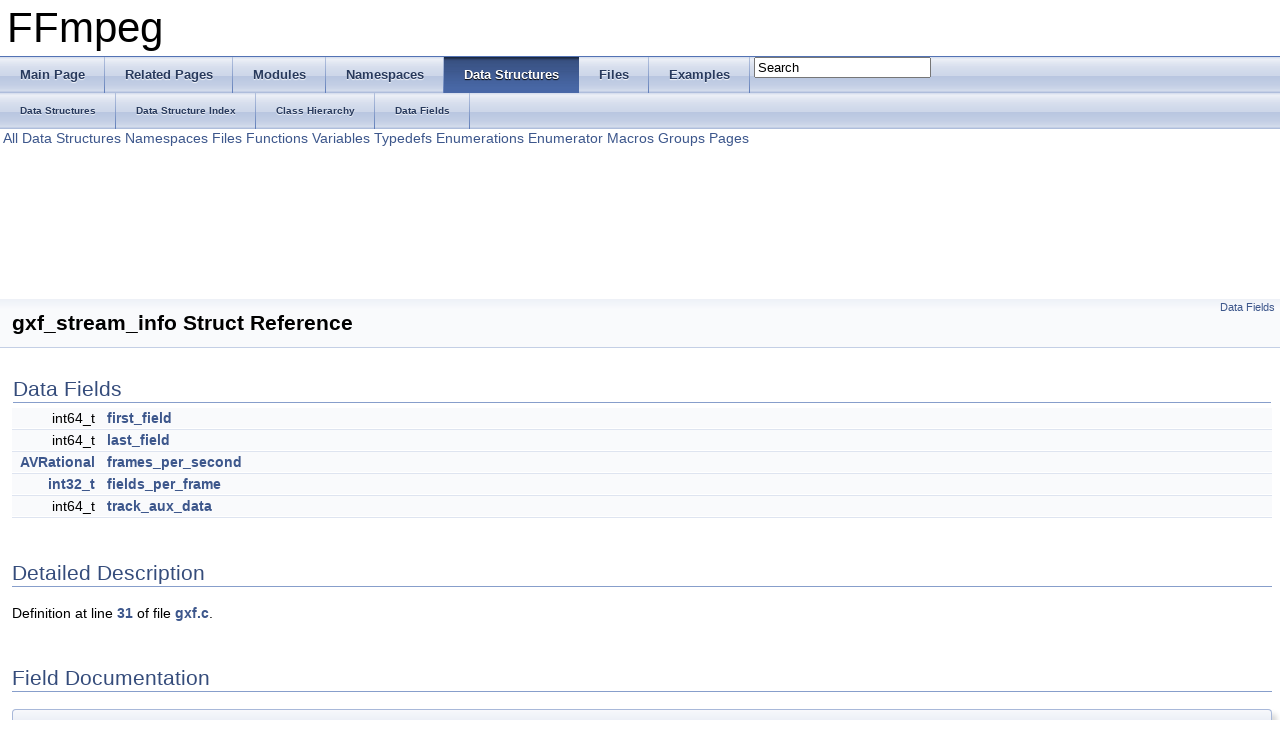

--- FILE ---
content_type: text/html
request_url: https://www.ffmpeg.org/doxygen/2.5/structgxf__stream__info.html
body_size: 2461
content:
<!DOCTYPE html PUBLIC "-//W3C//DTD XHTML 1.0 Transitional//EN" "http://www.w3.org/TR/xhtml1/DTD/xhtml1-transitional.dtd">
<html xmlns="http://www.w3.org/1999/xhtml">
<head>
<meta http-equiv="Content-Type" content="text/xhtml;charset=UTF-8"/>
<meta http-equiv="X-UA-Compatible" content="IE=9"/>
<title>FFmpeg: gxf_stream_info Struct Reference</title>
<link href="tabs.css" rel="stylesheet" type="text/css"/>
<script type="text/javascript" src="jquery.js"></script>
<script type="text/javascript" src="dynsections.js"></script>
<link href="search/search.css" rel="stylesheet" type="text/css"/>
<script type="text/javascript" src="search/search.js"></script>
<script type="text/javascript">
  $(document).ready(function() { searchBox.OnSelectItem(0); });
</script>
<link href="doxygen.css" rel="stylesheet" type="text/css" />
</head>
<body>
<div id="top"><!-- do not remove this div, it is closed by doxygen! -->
<div id="titlearea">
<table cellspacing="0" cellpadding="0">
 <tbody>
 <tr style="height: 56px;">
  <td style="padding-left: 0.5em;">
   <div id="projectname">FFmpeg
   </div>
  </td>
 </tr>
 </tbody>
</table>
</div>
<!-- end header part -->
<!-- Generated by Doxygen 1.8.2 -->
<script type="text/javascript">
var searchBox = new SearchBox("searchBox", "search",false,'Search');
</script>
  <div id="navrow1" class="tabs">
    <ul class="tablist">
      <li><a href="index.html"><span>Main&#160;Page</span></a></li>
      <li><a href="pages.html"><span>Related&#160;Pages</span></a></li>
      <li><a href="modules.html"><span>Modules</span></a></li>
      <li><a href="namespaces.html"><span>Namespaces</span></a></li>
      <li class="current"><a href="annotated.html"><span>Data&#160;Structures</span></a></li>
      <li><a href="files.html"><span>Files</span></a></li>
      <li><a href="examples.html"><span>Examples</span></a></li>
      <li>
        <div id="MSearchBox" class="MSearchBoxInactive">
        <span class="left">
          <img id="MSearchSelect" src="search/mag_sel.png"
               onmouseover="return searchBox.OnSearchSelectShow()"
               onmouseout="return searchBox.OnSearchSelectHide()"
               alt=""/>
          <input type="text" id="MSearchField" value="Search" accesskey="S"
               onfocus="searchBox.OnSearchFieldFocus(true)" 
               onblur="searchBox.OnSearchFieldFocus(false)" 
               onkeyup="searchBox.OnSearchFieldChange(event)"/>
          </span><span class="right">
            <a id="MSearchClose" href="javascript:searchBox.CloseResultsWindow()"><img id="MSearchCloseImg" border="0" src="search/close.png" alt=""/></a>
          </span>
        </div>
      </li>
    </ul>
  </div>
  <div id="navrow2" class="tabs2">
    <ul class="tablist">
      <li><a href="annotated.html"><span>Data&#160;Structures</span></a></li>
      <li><a href="classes.html"><span>Data&#160;Structure&#160;Index</span></a></li>
      <li><a href="hierarchy.html"><span>Class&#160;Hierarchy</span></a></li>
      <li><a href="functions.html"><span>Data&#160;Fields</span></a></li>
    </ul>
  </div>
<!-- window showing the filter options -->
<div id="MSearchSelectWindow"
     onmouseover="return searchBox.OnSearchSelectShow()"
     onmouseout="return searchBox.OnSearchSelectHide()"
     onkeydown="return searchBox.OnSearchSelectKey(event)">
<a class="SelectItem" href="javascript:void(0)" onclick="searchBox.OnSelectItem(0)"><span class="SelectionMark">&#160;</span>All</a><a class="SelectItem" href="javascript:void(0)" onclick="searchBox.OnSelectItem(1)"><span class="SelectionMark">&#160;</span>Data Structures</a><a class="SelectItem" href="javascript:void(0)" onclick="searchBox.OnSelectItem(2)"><span class="SelectionMark">&#160;</span>Namespaces</a><a class="SelectItem" href="javascript:void(0)" onclick="searchBox.OnSelectItem(3)"><span class="SelectionMark">&#160;</span>Files</a><a class="SelectItem" href="javascript:void(0)" onclick="searchBox.OnSelectItem(4)"><span class="SelectionMark">&#160;</span>Functions</a><a class="SelectItem" href="javascript:void(0)" onclick="searchBox.OnSelectItem(5)"><span class="SelectionMark">&#160;</span>Variables</a><a class="SelectItem" href="javascript:void(0)" onclick="searchBox.OnSelectItem(6)"><span class="SelectionMark">&#160;</span>Typedefs</a><a class="SelectItem" href="javascript:void(0)" onclick="searchBox.OnSelectItem(7)"><span class="SelectionMark">&#160;</span>Enumerations</a><a class="SelectItem" href="javascript:void(0)" onclick="searchBox.OnSelectItem(8)"><span class="SelectionMark">&#160;</span>Enumerator</a><a class="SelectItem" href="javascript:void(0)" onclick="searchBox.OnSelectItem(9)"><span class="SelectionMark">&#160;</span>Macros</a><a class="SelectItem" href="javascript:void(0)" onclick="searchBox.OnSelectItem(10)"><span class="SelectionMark">&#160;</span>Groups</a><a class="SelectItem" href="javascript:void(0)" onclick="searchBox.OnSelectItem(11)"><span class="SelectionMark">&#160;</span>Pages</a></div>

<!-- iframe showing the search results (closed by default) -->
<div id="MSearchResultsWindow">
<iframe src="javascript:void(0)" frameborder="0" 
        name="MSearchResults" id="MSearchResults">
</iframe>
</div>

</div><!-- top -->
<div class="header">
  <div class="summary">
<a href="#pub-attribs">Data Fields</a>  </div>
  <div class="headertitle">
<div class="title">gxf_stream_info Struct Reference</div>  </div>
</div><!--header-->
<div class="contents">
<table class="memberdecls">
<tr class="heading"><td colspan="2"><h2 class="groupheader"><a name="pub-attribs"></a>
Data Fields</h2></td></tr>
<tr class="memitem:a1337dea362aff49677302064f6a63b2e"><td class="memItemLeft" align="right" valign="top">int64_t&#160;</td><td class="memItemRight" valign="bottom"><a class="el" href="structgxf__stream__info.html#a1337dea362aff49677302064f6a63b2e">first_field</a></td></tr>
<tr class="separator:a1337dea362aff49677302064f6a63b2e"><td class="memSeparator" colspan="2">&#160;</td></tr>
<tr class="memitem:a86b37a7f4742c47cb648cb2d9aebc6b7"><td class="memItemLeft" align="right" valign="top">int64_t&#160;</td><td class="memItemRight" valign="bottom"><a class="el" href="structgxf__stream__info.html#a86b37a7f4742c47cb648cb2d9aebc6b7">last_field</a></td></tr>
<tr class="separator:a86b37a7f4742c47cb648cb2d9aebc6b7"><td class="memSeparator" colspan="2">&#160;</td></tr>
<tr class="memitem:a9ffd9567952eae7f5bfff4089fafbd01"><td class="memItemLeft" align="right" valign="top"><a class="el" href="structAVRational.html">AVRational</a>&#160;</td><td class="memItemRight" valign="bottom"><a class="el" href="structgxf__stream__info.html#a9ffd9567952eae7f5bfff4089fafbd01">frames_per_second</a></td></tr>
<tr class="separator:a9ffd9567952eae7f5bfff4089fafbd01"><td class="memSeparator" colspan="2">&#160;</td></tr>
<tr class="memitem:a788c0c934c5e4473a4a3207447418cfb"><td class="memItemLeft" align="right" valign="top"><a class="el" href="libswresample_2audioconvert_8c.html#afd12020da5a235dfcf0c3c748fb5baed">int32_t</a>&#160;</td><td class="memItemRight" valign="bottom"><a class="el" href="structgxf__stream__info.html#a788c0c934c5e4473a4a3207447418cfb">fields_per_frame</a></td></tr>
<tr class="separator:a788c0c934c5e4473a4a3207447418cfb"><td class="memSeparator" colspan="2">&#160;</td></tr>
<tr class="memitem:ac068cd20389f0d140b2d96cb05f8bade"><td class="memItemLeft" align="right" valign="top">int64_t&#160;</td><td class="memItemRight" valign="bottom"><a class="el" href="structgxf__stream__info.html#ac068cd20389f0d140b2d96cb05f8bade">track_aux_data</a></td></tr>
<tr class="separator:ac068cd20389f0d140b2d96cb05f8bade"><td class="memSeparator" colspan="2">&#160;</td></tr>
</table>
<a name="details" id="details"></a><h2 class="groupheader">Detailed Description</h2>
<div class="textblock">
<p>Definition at line <a class="el" href="gxf_8c_source.html#l00031">31</a> of file <a class="el" href="gxf_8c_source.html">gxf.c</a>.</p>
</div><h2 class="groupheader">Field Documentation</h2>
<a class="anchor" id="a1337dea362aff49677302064f6a63b2e"></a>
<div class="memitem">
<div class="memproto">
      <table class="memname">
        <tr>
          <td class="memname">int64_t gxf_stream_info::first_field</td>
        </tr>
      </table>
</div><div class="memdoc">

<p>Definition at line <a class="el" href="gxf_8c_source.html#l00032">32</a> of file <a class="el" href="gxf_8c_source.html">gxf.c</a>.</p>

<p>Referenced by <a class="el" href="gxf_8c_source.html#l00316">gxf_header()</a>, and <a class="el" href="gxf_8c_source.html#l00198">gxf_material_tags()</a>.</p>

</div>
</div>
<a class="anchor" id="a86b37a7f4742c47cb648cb2d9aebc6b7"></a>
<div class="memitem">
<div class="memproto">
      <table class="memname">
        <tr>
          <td class="memname">int64_t gxf_stream_info::last_field</td>
        </tr>
      </table>
</div><div class="memdoc">

<p>Definition at line <a class="el" href="gxf_8c_source.html#l00033">33</a> of file <a class="el" href="gxf_8c_source.html">gxf.c</a>.</p>

<p>Referenced by <a class="el" href="gxf_8c_source.html#l00316">gxf_header()</a>, and <a class="el" href="gxf_8c_source.html#l00198">gxf_material_tags()</a>.</p>

</div>
</div>
<a class="anchor" id="a9ffd9567952eae7f5bfff4089fafbd01"></a>
<div class="memitem">
<div class="memproto">
      <table class="memname">
        <tr>
          <td class="memname"><a class="el" href="structAVRational.html">AVRational</a> gxf_stream_info::frames_per_second</td>
        </tr>
      </table>
</div><div class="memdoc">

<p>Definition at line <a class="el" href="gxf_8c_source.html#l00034">34</a> of file <a class="el" href="gxf_8c_source.html">gxf.c</a>.</p>

<p>Referenced by <a class="el" href="gxf_8c_source.html#l00316">gxf_header()</a>, and <a class="el" href="gxf_8c_source.html#l00258">gxf_track_tags()</a>.</p>

</div>
</div>
<a class="anchor" id="a788c0c934c5e4473a4a3207447418cfb"></a>
<div class="memitem">
<div class="memproto">
      <table class="memname">
        <tr>
          <td class="memname"><a class="el" href="libswresample_2audioconvert_8c.html#afd12020da5a235dfcf0c3c748fb5baed">int32_t</a> gxf_stream_info::fields_per_frame</td>
        </tr>
      </table>
</div><div class="memdoc">

<p>Definition at line <a class="el" href="gxf_8c_source.html#l00035">35</a> of file <a class="el" href="gxf_8c_source.html">gxf.c</a>.</p>

<p>Referenced by <a class="el" href="gxf_8c_source.html#l00316">gxf_header()</a>, <a class="el" href="gxf_8c_source.html#l00495">gxf_packet()</a>, and <a class="el" href="gxf_8c_source.html#l00258">gxf_track_tags()</a>.</p>

</div>
</div>
<a class="anchor" id="ac068cd20389f0d140b2d96cb05f8bade"></a>
<div class="memitem">
<div class="memproto">
      <table class="memname">
        <tr>
          <td class="memname">int64_t gxf_stream_info::track_aux_data</td>
        </tr>
      </table>
</div><div class="memdoc">

<p>Definition at line <a class="el" href="gxf_8c_source.html#l00036">36</a> of file <a class="el" href="gxf_8c_source.html">gxf.c</a>.</p>

<p>Referenced by <a class="el" href="gxf_8c_source.html#l00316">gxf_header()</a>, and <a class="el" href="gxf_8c_source.html#l00258">gxf_track_tags()</a>.</p>

</div>
</div>
<hr/>The documentation for this struct was generated from the following file:<ul>
<li>libavformat/<a class="el" href="gxf_8c_source.html">gxf.c</a></li>
</ul>
</div><!-- contents -->
<!-- start footer part -->
<hr class="footer"/><address class="footer"><small>
Generated on Fri Dec 5 2014 04:42:41 for FFmpeg by &#160;<a href="http://www.doxygen.org/index.html">
<img class="footer" src="doxygen.png" alt="doxygen"/>
</a> 1.8.2
</small></address>
</body>
</html>
